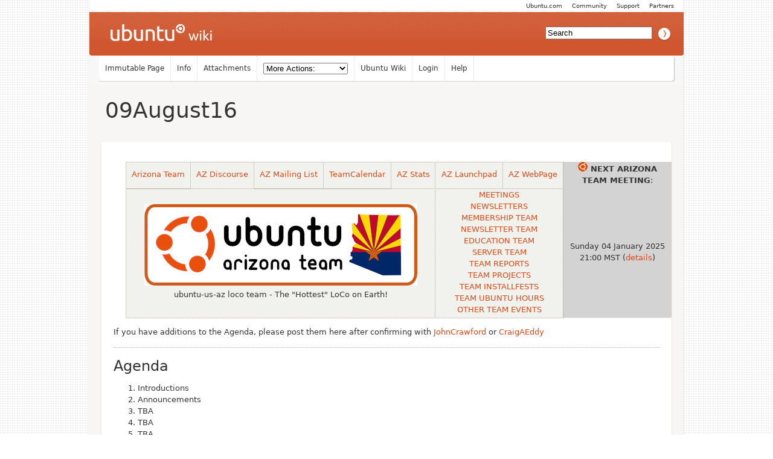

--- FILE ---
content_type: text/html; charset=utf-8
request_url: https://wiki.ubuntu.com/ArizonaTeam/Meetings/09August16
body_size: 15993
content:
<!DOCTYPE HTML PUBLIC "-//W3C//DTD HTML 4.01//EN" "http://www.w3.org/TR/html4/strict.dtd">
<html>
<head>
<meta http-equiv="Content-Type" content="text/html;charset=utf-8">
<meta name="robots" content="index,nofollow">

<title>ArizonaTeam/Meetings/09August16 - Ubuntu Wiki</title>
<script type="text/javascript" src="/moin_static198/common/js/common.js"></script>

<script type="text/javascript">
<!--
var search_hint = "Search";
//-->
</script>


<link rel="stylesheet" type="text/css" charset="utf-8" media="all" href="/moin_static198/light/css/common.css">
<link rel="stylesheet" type="text/css" charset="utf-8" media="screen" href="/moin_static198/light/css/screen.css">
<link rel="stylesheet" type="text/css" charset="utf-8" media="print" href="/moin_static198/light/css/print.css">
<link rel="stylesheet" type="text/css" charset="utf-8" media="projection" href="/moin_static198/light/css/projection.css">

<!-- css only for MS IE6/IE7 browsers -->
<!--[if lt IE 8]>
   <link rel="stylesheet" type="text/css" charset="utf-8" media="all" href="/moin_static198/light/css/msie.css">
<![endif]-->


<link rel="alternate" title="Ubuntu Wiki: ArizonaTeam/Meetings/09August16" href="/ArizonaTeam/Meetings/09August16?diffs=1&amp;show_att=1&amp;action=rss_rc&amp;unique=0&amp;page=ArizonaTeam%2FMeetings%2F09August16&amp;ddiffs=1" type="application/rss+xml">


<link rel="Start" href="/Home">
<link rel="Alternate" title="Wiki Markup" href="/ArizonaTeam/Meetings/09August16?action=raw">
<link rel="Alternate" media="print" title="Print View" href="/ArizonaTeam/Meetings/09August16?action=print">
<link rel="Up" href="/ArizonaTeam/Meetings">
<link rel="Search" href="/FindPage">
<link rel="Index" href="/TitleIndex">
<link rel="Glossary" href="/WordIndex">
<link rel="Help" href="/HelpOnFormatting">
</head>

<body  lang="en" dir="ltr">

<!-- BEGIN HEADER -->
<div id="wrapper" class="hfeed">
<div id="header">
    <ul id="mothership">
        <li> <a href="http://www.ubuntu.com/partners">Partners</a> </li>
        <li> <a href="http://www.ubuntu.com/support">Support</a> </li>
        <li> <a href="http://www.ubuntu.com/community">Community</a> </li>
        <li> <a href="http://www.ubuntu.com">Ubuntu.com</a> </li>
    </ul>

    <div id="orangeHeader">
        <h1> <a href="/" title="Ubuntu Wiki"><span>Ubuntu Wiki</span></a> </h1>
            <div id="search-box">

<form id="searchform" method="get" action="/ArizonaTeam/Meetings/09August16">
<div>
<input type="hidden" name="action" value="fullsearch">
<input type="hidden" name="context" value="180">
<label for="searchinput">Search:</label>
<input id="searchinput" type="text" name="value" value="" size="20"
    onfocus="searchFocus(this)" onblur="searchBlur(this)"
    onkeyup="searchChange(this)" onchange="searchChange(this)" alt="Search">
<input id="titlesearch" name="titlesearch" type="submit"
    value="Titles" alt="Search Titles">
<input id="fullsearch" name="fullsearch" type="submit"
    value="Text" alt="Search Full Text">
</div>
</form>
<script type="text/javascript">
<!--// Initialize search form
var f = document.getElementById('searchform');
f.getElementsByTagName('label')[0].style.display = 'none';
var e = document.getElementById('searchinput');
searchChange(e);
searchBlur(e);
//-->
</script>


            </div>
    </div>

</div>
    <div id="wikinav"> 
<ul class="editbar"><li><span class="disabled">Immutable Page</span></li><li><a class="nbinfo" href="/ArizonaTeam/Meetings/09August16?action=info" rel="nofollow">Info</a></li><li><a class="nbattachments" href="/ArizonaTeam/Meetings/09August16?action=AttachFile" rel="nofollow">Attachments</a></li><li>
<form class="actionsmenu" method="GET" action="/ArizonaTeam/Meetings/09August16">
<div>
    <label>More Actions:</label>
    <select name="action"
        onchange="if ((this.selectedIndex != 0) &&
                      (this.options[this.selectedIndex].disabled == false)) {
                this.form.submit();
            }
            this.selectedIndex = 0;">
        <option value="raw">Raw Text</option>
<option value="print">Print View</option>
<option value="RenderAsDocbook">Render as Docbook</option>
<option value="refresh">Delete Cache</option>
<option value="show" disabled class="disabled">------------------------</option>
<option value="SpellCheck">Check Spelling</option>
<option value="LikePages">Like Pages</option>
<option value="LocalSiteMap">Local Site Map</option>
<option value="show" disabled class="disabled">------------------------</option>
<option value="RenamePage" disabled class="disabled">Rename Page</option>
<option value="CopyPage">Copy Page</option>
<option value="DeletePage" disabled class="disabled">Delete Page</option>
<option value="show" disabled class="disabled">------------------------</option>
<option value="show" disabled class="disabled">Subscribe User</option>
<option value="show" disabled class="disabled">------------------------</option>
<option value="show" disabled class="disabled">Remove Spam</option>
<option value="show" disabled class="disabled">Revert to this revision</option>
<option value="PackagePages">Package Pages</option>
<option value="SyncPages">Sync Pages</option>
<option value="show" disabled class="disabled">------------------------</option>
<option value="Load">Load</option>
<option value="Save">Save</option>
<option value="SlideShow">SlideShow</option>
    </select>
    <input type="submit" value="Do">
    
</div>
<script type="text/javascript">
<!--// Init menu
actionsMenuInit('More Actions:');
//-->
</script>
</form>
</li></ul>

<ul id="username">
<li><a href="/Home">Ubuntu Wiki</a></li>
<li><a href="?action=login">Login</a></li>
<li><a href="/HelpContents">Help</a></li>
</ul>

        <hr class="clearBoth" />
    </div>
    
	<div id="main"> 
		<div id="container">
			<div id="content">
		<h2 class="entry-title"> 
<span><a href="/ArizonaTeam/Meetings/09August16">09August16</a></span>
</h2>
	<div class="hentry post">
               

<div id="page" lang="en" dir="ltr">

<!-- END HEADER --><div dir="ltr" id="content" lang="en"><span class="anchor" id="top"></span>
<span class="anchor" id="line-1"></span><span class="anchor" id="line-2"></span><p class="line867"><div dir="ltr" id="ArizonaTeam.2FSubPageHeader.content" lang="en"><span class="anchor" id="ArizonaTeam.2FSubPageHeader.top"></span>
<span class="anchor" id="ArizonaTeam.2FSubPageHeader.line-1"></span><div><table style="&amp;quot; text-align:center;  font-size: 0.80em;  border: none;  width: 100%;  background-color: #f1f1ed;  &amp;quot;"><tbody><tr>  <td><p class="line891"><a href="/ArizonaTeam">Arizona Team</a><br>
 </td>
  <td><p class="line862"> <a class="https" href="https://discourse.ubuntu.com/c/locos/ubuntu-arizona/131">AZ Discourse</a> </td>
  <td><p class="line862"> <a class="https" href="https://lists.ubuntu.com/mailman/listinfo/ubuntu-us-az">AZ Mailing List</a> </td>
  <td><p class="line862"> <a class="https" href="https://www.azloco.org/az-team-calendar">TeamCalendar</a> </td>
  <td><p class="line862"> <a class="http" href="http://phx.from-az.net:8084/">AZ Stats</a> </td>
  <td><p class="line862"> <a class="https" href="https://launchpad.net/~ubuntu-arizona/">AZ Launchpad</a> </td>
  <td><p class="line862"> <a class="https" href="https://www.azloco.org/">AZ WebPage</a> </td>
  <td style="&amp;quot; font-size: 0.85em;  border: 2px;  background-color: #D3D3D3; &amp;quot;"><p class="line862"> <strong> <img alt="Ubuntu" height="16" src="/moin_static198/light/img/icon_cof.png" title="Ubuntu" width="16" /> NEXT ARIZONA <br>
 TEAM MEETING</strong>:</td>
</tr>
<tr>  <td colspan="5" style="text-align: center"><span class="anchor" id="ArizonaTeam.2FSubPageHeader.line-2"></span><p class="line891"><img alt="AZLOCO_banner.jpg" class="attachment" src="/ArizonaTeam/SubPageHeader?action=AttachFile&amp;do=get&amp;target=AZLOCO_banner.jpg" title="AZLOCO_banner.jpg" /> <br>
 ubuntu-us-az loco team - The &quot;Hottest&quot; Lo<tt class="backtick"></tt>Co on Earth!</td>
  <td colspan="2" style="text-align: center"><p class="line891"><a href="/ArizonaTeam/Meetings">MEETINGS</a><br>
<a href="/ArizonaTeam/Newsletters">NEWSLETTERS</a> <br>
<a href="/ArizonaTeam/Teams/Membership">MEMBERSHIP TEAM</a><br>
<a href="/ArizonaTeam/Teams/Newsletter">NEWSLETTER TEAM</a><br>
<a href="/ArizonaTeam/Teams/Education">EDUCATION TEAM</a><br>
<a href="/ArizonaTeam/Teams/Server">SERVER TEAM</a><br>
<a href="/ArizonaTeam/TeamReports">TEAM REPORTS</a><br>
<a href="/ArizonaTeam/TeamProjects">TEAM PROJECTS</a><br>
<a href="/ArizonaTeam/TeamInstallfests">TEAM INSTALLFESTS</a><br>
<a href="/ArizonaTeam/TeamUbuntuHours">TEAM UBUNTU HOURS</a><br>
<a href="/ArizonaTeam/OtherTeamEvents">OTHER TEAM EVENTS</a></td>
  <td style="&amp;quot; font-size: 0.85em;  border: 2px;  background-color: #D3D3D3; &amp;quot;"><p class="line862"> Sunday 04 January 2025<br>
 21:00 MST (<a class="nonexistent" href="/ArizonaTeam/Meetings/Sunday%2004%20January%202025%20Meeting">details</a>)</td>
</tr>
</tbody></table></div><span class="anchor" id="ArizonaTeam.2FSubPageHeader.line-3"></span><span class="anchor" id="ArizonaTeam.2FSubPageHeader.line-4"></span><p class="line867"><span class="anchor" id="ArizonaTeam.2FSubPageHeader.line-5"></span><span class="anchor" id="ArizonaTeam.2FSubPageHeader.bottom"></span></div> <span class="anchor" id="line-3"></span><span class="anchor" id="line-4"></span><span class="anchor" id="line-5"></span><p class="line862">If you have additions to the Agenda, please post them here after confirming with <a href="/JohnCrawford">JohnCrawford</a> or <a class="nonexistent" href="/CraigAEddy">CraigAEddy</a> <span class="anchor" id="line-6"></span>
<h2 id="Agenda">Agenda</h2>
<span class="anchor" id="line-7"></span><ol type="1"><li>Introductions <span class="anchor" id="line-8"></span></li><li>Announcements <span class="anchor" id="line-9"></span></li><li>TBA <span class="anchor" id="line-10"></span></li><li>TBA <span class="anchor" id="line-11"></span></li><li>TBA <span class="anchor" id="line-12"></span></li><li>Agenda for next week <span class="anchor" id="line-13"></span><span class="anchor" id="line-14"></span></li></ol><p class="line867">
<h2 id="Log">Log</h2>
<span class="anchor" id="line-15"></span><ul><li style="list-style-type:none"><span class="anchor" id="line-16"></span><span class="anchor" id="line-17"></span><span class="anchor" id="line-18"></span><span class="anchor" id="line-19"></span><span class="anchor" id="line-20"></span><span class="anchor" id="line-21"></span><span class="anchor" id="line-22"></span><span class="anchor" id="line-23"></span><span class="anchor" id="line-24"></span><span class="anchor" id="line-25"></span><span class="anchor" id="line-26"></span><span class="anchor" id="line-27"></span><span class="anchor" id="line-28"></span><span class="anchor" id="line-29"></span><span class="anchor" id="line-30"></span><span class="anchor" id="line-31"></span><span class="anchor" id="line-32"></span><span class="anchor" id="line-33"></span><span class="anchor" id="line-34"></span><span class="anchor" id="line-35"></span><span class="anchor" id="line-36"></span><span class="anchor" id="line-37"></span><span class="anchor" id="line-38"></span><span class="anchor" id="line-39"></span><span class="anchor" id="line-40"></span><span class="anchor" id="line-41"></span><span class="anchor" id="line-42"></span><span class="anchor" id="line-43"></span><span class="anchor" id="line-44"></span><span class="anchor" id="line-45"></span><span class="anchor" id="line-46"></span><span class="anchor" id="line-47"></span><span class="anchor" id="line-48"></span><span class="anchor" id="line-49"></span><span class="anchor" id="line-50"></span><span class="anchor" id="line-51"></span><span class="anchor" id="line-52"></span><span class="anchor" id="line-53"></span><span class="anchor" id="line-54"></span><span class="anchor" id="line-55"></span><span class="anchor" id="line-56"></span><span class="anchor" id="line-57"></span><span class="anchor" id="line-58"></span><span class="anchor" id="line-59"></span><span class="anchor" id="line-60"></span><span class="anchor" id="line-61"></span><span class="anchor" id="line-62"></span><span class="anchor" id="line-63"></span><span class="anchor" id="line-64"></span><span class="anchor" id="line-65"></span><span class="anchor" id="line-66"></span><span class="anchor" id="line-67"></span><span class="anchor" id="line-68"></span><span class="anchor" id="line-69"></span><span class="anchor" id="line-70"></span><span class="anchor" id="line-71"></span><span class="anchor" id="line-72"></span><span class="anchor" id="line-73"></span><span class="anchor" id="line-74"></span><span class="anchor" id="line-75"></span><span class="anchor" id="line-76"></span><span class="anchor" id="line-77"></span><span class="anchor" id="line-78"></span><span class="anchor" id="line-79"></span><span class="anchor" id="line-80"></span><span class="anchor" id="line-81"></span><span class="anchor" id="line-82"></span><span class="anchor" id="line-83"></span><span class="anchor" id="line-84"></span><span class="anchor" id="line-85"></span><span class="anchor" id="line-86"></span><span class="anchor" id="line-87"></span><span class="anchor" id="line-88"></span><span class="anchor" id="line-89"></span><span class="anchor" id="line-90"></span><span class="anchor" id="line-91"></span><span class="anchor" id="line-92"></span><span class="anchor" id="line-93"></span><span class="anchor" id="line-94"></span><span class="anchor" id="line-95"></span><span class="anchor" id="line-96"></span><span class="anchor" id="line-97"></span><span class="anchor" id="line-98"></span><span class="anchor" id="line-99"></span><span class="anchor" id="line-100"></span><span class="anchor" id="line-101"></span><span class="anchor" id="line-102"></span><span class="anchor" id="line-103"></span><span class="anchor" id="line-104"></span><span class="anchor" id="line-105"></span><span class="anchor" id="line-106"></span><span class="anchor" id="line-107"></span><span class="anchor" id="line-108"></span><span class="anchor" id="line-109"></span><span class="anchor" id="line-110"></span><span class="anchor" id="line-111"></span><span class="anchor" id="line-112"></span><span class="anchor" id="line-113"></span><span class="anchor" id="line-114"></span><span class="anchor" id="line-115"></span><span class="anchor" id="line-116"></span><span class="anchor" id="line-117"></span><span class="anchor" id="line-118"></span><span class="anchor" id="line-119"></span><span class="anchor" id="line-120"></span><span class="anchor" id="line-121"></span><span class="anchor" id="line-122"></span><span class="anchor" id="line-123"></span><span class="anchor" id="line-124"></span><span class="anchor" id="line-125"></span><span class="anchor" id="line-126"></span><span class="anchor" id="line-127"></span><span class="anchor" id="line-128"></span><span class="anchor" id="line-129"></span><span class="anchor" id="line-130"></span><span class="anchor" id="line-131"></span><span class="anchor" id="line-132"></span><span class="anchor" id="line-133"></span><span class="anchor" id="line-134"></span><span class="anchor" id="line-135"></span><span class="anchor" id="line-136"></span><span class="anchor" id="line-137"></span><span class="anchor" id="line-138"></span><span class="anchor" id="line-139"></span><span class="anchor" id="line-140"></span><span class="anchor" id="line-141"></span><span class="anchor" id="line-142"></span><span class="anchor" id="line-143"></span><span class="anchor" id="line-144"></span><span class="anchor" id="line-145"></span><span class="anchor" id="line-146"></span><span class="anchor" id="line-147"></span><span class="anchor" id="line-148"></span><span class="anchor" id="line-149"></span><span class="anchor" id="line-150"></span><span class="anchor" id="line-151"></span><span class="anchor" id="line-152"></span><span class="anchor" id="line-153"></span><span class="anchor" id="line-154"></span><span class="anchor" id="line-155"></span><span class="anchor" id="line-156"></span><span class="anchor" id="line-157"></span><span class="anchor" id="line-158"></span><span class="anchor" id="line-159"></span><span class="anchor" id="line-160"></span><span class="anchor" id="line-161"></span><span class="anchor" id="line-162"></span><span class="anchor" id="line-163"></span><span class="anchor" id="line-164"></span><span class="anchor" id="line-165"></span><span class="anchor" id="line-166"></span><span class="anchor" id="line-167"></span><span class="anchor" id="line-168"></span><span class="anchor" id="line-169"></span><span class="anchor" id="line-170"></span><span class="anchor" id="line-171"></span><span class="anchor" id="line-172"></span><span class="anchor" id="line-173"></span><span class="anchor" id="line-174"></span><span class="anchor" id="line-175"></span><span class="anchor" id="line-176"></span><span class="anchor" id="line-177"></span><span class="anchor" id="line-178"></span><span class="anchor" id="line-179"></span><span class="anchor" id="line-180"></span><span class="anchor" id="line-181"></span><span class="anchor" id="line-182"></span><span class="anchor" id="line-183"></span><span class="anchor" id="line-184"></span><span class="anchor" id="line-185"></span><span class="anchor" id="line-186"></span><span class="anchor" id="line-187"></span><span class="anchor" id="line-188"></span><span class="anchor" id="line-189"></span><span class="anchor" id="line-190"></span><span class="anchor" id="line-191"></span><span class="anchor" id="line-192"></span><span class="anchor" id="line-193"></span><span class="anchor" id="line-194"></span><span class="anchor" id="line-195"></span><span class="anchor" id="line-196"></span><span class="anchor" id="line-197"></span><span class="anchor" id="line-198"></span><span class="anchor" id="line-199"></span><span class="anchor" id="line-200"></span><span class="anchor" id="line-201"></span><span class="anchor" id="line-202"></span><span class="anchor" id="line-203"></span><span class="anchor" id="line-204"></span><span class="anchor" id="line-205"></span><span class="anchor" id="line-206"></span><span class="anchor" id="line-207"></span><span class="anchor" id="line-208"></span><span class="anchor" id="line-209"></span><span class="anchor" id="line-210"></span><span class="anchor" id="line-211"></span><span class="anchor" id="line-212"></span><span class="anchor" id="line-213"></span><span class="anchor" id="line-214"></span><span class="anchor" id="line-215"></span><span class="anchor" id="line-216"></span><span class="anchor" id="line-217"></span><span class="anchor" id="line-218"></span><span class="anchor" id="line-219"></span><span class="anchor" id="line-220"></span><span class="anchor" id="line-221"></span><span class="anchor" id="line-222"></span><span class="anchor" id="line-223"></span><span class="anchor" id="line-224"></span><span class="anchor" id="line-225"></span><span class="anchor" id="line-226"></span><span class="anchor" id="line-227"></span><span class="anchor" id="line-228"></span><span class="anchor" id="line-229"></span><span class="anchor" id="line-230"></span><span class="anchor" id="line-231"></span><span class="anchor" id="line-232"></span><span class="anchor" id="line-233"></span><span class="anchor" id="line-234"></span><span class="anchor" id="line-235"></span><span class="anchor" id="line-236"></span><span class="anchor" id="line-237"></span><span class="anchor" id="line-238"></span><span class="anchor" id="line-239"></span><span class="anchor" id="line-240"></span><span class="anchor" id="line-241"></span><span class="anchor" id="line-242"></span><span class="anchor" id="line-243"></span><span class="anchor" id="line-244"></span><span class="anchor" id="line-245"></span><span class="anchor" id="line-246"></span><span class="anchor" id="line-247"></span><span class="anchor" id="line-248"></span><span class="anchor" id="line-249"></span><span class="anchor" id="line-250"></span><span class="anchor" id="line-251"></span><span class="anchor" id="line-252"></span><span class="anchor" id="line-253"></span><span class="anchor" id="line-254"></span><span class="anchor" id="line-255"></span><span class="anchor" id="line-256"></span><span class="anchor" id="line-257"></span><span class="anchor" id="line-258"></span><span class="anchor" id="line-259"></span><span class="anchor" id="line-260"></span><span class="anchor" id="line-261"></span><span class="anchor" id="line-262"></span><span class="anchor" id="line-263"></span><span class="anchor" id="line-264"></span><span class="anchor" id="line-265"></span><span class="anchor" id="line-266"></span><span class="anchor" id="line-267"></span><span class="anchor" id="line-268"></span><span class="anchor" id="line-269"></span><span class="anchor" id="line-270"></span><span class="anchor" id="line-271"></span><span class="anchor" id="line-272"></span><span class="anchor" id="line-273"></span><span class="anchor" id="line-274"></span><span class="anchor" id="line-275"></span><span class="anchor" id="line-276"></span><span class="anchor" id="line-277"></span><span class="anchor" id="line-278"></span><span class="anchor" id="line-279"></span><span class="anchor" id="line-280"></span><span class="anchor" id="line-281"></span><span class="anchor" id="line-282"></span><span class="anchor" id="line-283"></span><span class="anchor" id="line-284"></span><span class="anchor" id="line-285"></span><span class="anchor" id="line-286"></span><span class="anchor" id="line-287"></span><span class="anchor" id="line-288"></span><span class="anchor" id="line-289"></span><span class="anchor" id="line-290"></span><span class="anchor" id="line-291"></span><span class="anchor" id="line-292"></span><span class="anchor" id="line-293"></span><span class="anchor" id="line-294"></span><span class="anchor" id="line-295"></span><span class="anchor" id="line-296"></span><span class="anchor" id="line-297"></span><span class="anchor" id="line-298"></span><span class="anchor" id="line-299"></span><span class="anchor" id="line-300"></span><span class="anchor" id="line-301"></span><span class="anchor" id="line-302"></span><span class="anchor" id="line-303"></span><span class="anchor" id="line-304"></span><span class="anchor" id="line-305"></span><span class="anchor" id="line-306"></span><span class="anchor" id="line-307"></span><span class="anchor" id="line-308"></span><span class="anchor" id="line-309"></span><span class="anchor" id="line-310"></span><span class="anchor" id="line-311"></span><span class="anchor" id="line-312"></span><span class="anchor" id="line-313"></span><span class="anchor" id="line-314"></span><span class="anchor" id="line-315"></span><span class="anchor" id="line-316"></span><span class="anchor" id="line-317"></span><span class="anchor" id="line-318"></span><span class="anchor" id="line-319"></span><span class="anchor" id="line-320"></span><span class="anchor" id="line-321"></span><span class="anchor" id="line-322"></span><span class="anchor" id="line-323"></span><span class="anchor" id="line-324"></span><span class="anchor" id="line-325"></span><span class="anchor" id="line-326"></span><span class="anchor" id="line-327"></span><span class="anchor" id="line-328"></span><span class="anchor" id="line-329"></span><span class="anchor" id="line-330"></span><span class="anchor" id="line-331"></span><span class="anchor" id="line-332"></span><span class="anchor" id="line-333"></span><span class="anchor" id="line-334"></span><span class="anchor" id="line-335"></span><span class="anchor" id="line-336"></span><span class="anchor" id="line-337"></span><span class="anchor" id="line-338"></span><span class="anchor" id="line-339"></span><span class="anchor" id="line-340"></span><span class="anchor" id="line-341"></span><span class="anchor" id="line-342"></span><span class="anchor" id="line-343"></span><span class="anchor" id="line-344"></span><span class="anchor" id="line-345"></span><span class="anchor" id="line-346"></span><span class="anchor" id="line-347"></span><span class="anchor" id="line-348"></span><span class="anchor" id="line-349"></span><span class="anchor" id="line-350"></span><span class="anchor" id="line-351"></span><span class="anchor" id="line-352"></span><span class="anchor" id="line-353"></span><span class="anchor" id="line-354"></span><span class="anchor" id="line-355"></span><span class="anchor" id="line-356"></span><span class="anchor" id="line-357"></span><span class="anchor" id="line-358"></span><span class="anchor" id="line-359"></span><span class="anchor" id="line-360"></span><span class="anchor" id="line-361"></span><span class="anchor" id="line-362"></span><span class="anchor" id="line-363"></span><span class="anchor" id="line-364"></span><span class="anchor" id="line-365"></span><span class="anchor" id="line-366"></span><span class="anchor" id="line-367"></span><span class="anchor" id="line-368"></span><span class="anchor" id="line-369"></span><span class="anchor" id="line-370"></span><span class="anchor" id="line-371"></span><span class="anchor" id="line-372"></span><span class="anchor" id="line-373"></span><span class="anchor" id="line-374"></span><span class="anchor" id="line-375"></span><pre><span class="anchor" id="line-1"></span>21:01  * johnc4510 who's here for the meeting please
<span class="anchor" id="line-2"></span>21:01 &lt; johnc4510&gt; ha
<span class="anchor" id="line-3"></span>21:01 &lt; johnc4510&gt; thx matthewmpp
<span class="anchor" id="line-4"></span>21:01 &lt; johnc4510&gt; +1
<span class="anchor" id="line-5"></span>21:01 &lt; johnc4510&gt; tyche: ping
<span class="anchor" id="line-6"></span>21:02 &lt; todd&gt; +1
<span class="anchor" id="line-7"></span>21:02 &lt; johnc4510&gt; azteech: ping
<span class="anchor" id="line-8"></span>21:02 &lt; johnc4510&gt; Jeff_Martin: ping
<span class="anchor" id="line-9"></span>21:02 &lt; johnc4510&gt; slofgren: ping
<span class="anchor" id="line-10"></span>21:02 &lt; johnc4510&gt; todd: ping
<span class="anchor" id="line-11"></span>21:02 &lt; johnc4510&gt; lol hey todd
<span class="anchor" id="line-12"></span>21:02 &lt; johnc4510&gt; :)
<span class="anchor" id="line-13"></span>21:02 &lt; todd&gt; here
<span class="anchor" id="line-14"></span>21:02 &lt; johnc4510&gt; cool
<span class="anchor" id="line-15"></span>21:02 &lt; johnc4510&gt; i wonder where tyche is
<span class="anchor" id="line-16"></span>21:03 &lt; johnc4510&gt; i hope paula's ok
<span class="anchor" id="line-17"></span>21:03 &lt; tyche&gt; +1
<span class="anchor" id="line-18"></span>21:03 &lt; johnc4510&gt; hey bud
<span class="anchor" id="line-19"></span>21:03 &lt; johnc4510&gt; just talking about you
<span class="anchor" id="line-20"></span>21:03 &lt; johnc4510&gt; :)
<span class="anchor" id="line-21"></span>21:03 &lt; tyche&gt; You mean you finally decided to come out of hibernation and start the meeting?
<span class="anchor" id="line-22"></span>21:03 &lt; johnc4510&gt; only _good_ things
<span class="anchor" id="line-23"></span>21:03 &lt; johnc4510&gt; what
<span class="anchor" id="line-24"></span>21:03 &lt; tyche&gt; I can read back through the logs, to, you know.  Hee hee
<span class="anchor" id="line-25"></span>21:04 &lt; johnc4510&gt; :)
<span class="anchor" id="line-26"></span>21:04 &lt; johnc4510&gt; ok, announcements then
<span class="anchor" id="line-27"></span>21:04 &lt; johnc4510&gt; .
<span class="anchor" id="line-28"></span>21:04 &lt; johnc4510&gt; Karmic Alpha 4 has been released: Pre-releases of Karmic are *not* encouraged for anyone needing a stable system or anyone who is not comfortable running into occasional, even frequent breakage. Alpha 4 is the fourth in a series of milestone CD images that will be released throughout the Karmic development cycle. You can get the links to the downloads here: http://www.ubuntu.com/testing/karmic/alpha4
<span class="anchor" id="line-29"></span>21:04 &lt; johnc4510&gt; .
<span class="anchor" id="line-30"></span>21:05 &lt; johnc4510&gt; it should be getting fairly stable by now but use at your own risl
<span class="anchor" id="line-31"></span>21:05 &lt; johnc4510&gt; risk
<span class="anchor" id="line-32"></span>21:05 &lt; johnc4510&gt; .
<span class="anchor" id="line-33"></span>21:05 -!- paul928 [n=paul@unaffiliated/paul928] has joined #ubuntu-us-az
<span class="anchor" id="line-34"></span>21:05 &lt; johnc4510&gt; evening paul928
<span class="anchor" id="line-35"></span>21:05 &lt; johnc4510&gt; welcome
<span class="anchor" id="line-36"></span>21:05 &lt; matthewmpp&gt; hi paul928
<span class="anchor" id="line-37"></span>21:05 &lt; johnc4510&gt; hope you're feeling ok
<span class="anchor" id="line-38"></span>21:05 &lt; paul928&gt; hello
<span class="anchor" id="line-39"></span>21:05 &lt; johnc4510&gt; :)
<span class="anchor" id="line-40"></span>21:06 &lt; tyche&gt; Oh, good.  Yuma's arrived.  Now we can start.
<span class="anchor" id="line-41"></span>21:06 &lt; tyche&gt; Hee hee
<span class="anchor" id="line-42"></span>21:06 &lt; johnc4510&gt; paul928: we've been thinking about you a lot lately
<span class="anchor" id="line-43"></span>21:06 &lt; johnc4510&gt; .
<span class="anchor" id="line-44"></span>21:06 &lt; johnc4510&gt; Another manufacturer is adding Ubuntu to it's netbook lineup. ZaReason is now offering it's Terra A20 Netbook for $349. http://www.zareason.com/shop/product.php?productid=16216
<span class="anchor" id="line-45"></span>21:06 &lt; johnc4510&gt; with ubuntu 9.04 pre-installed
<span class="anchor" id="line-46"></span>21:06 &lt; johnc4510&gt; .
<span class="anchor" id="line-47"></span>21:07 &lt; paul928&gt; :)thinking about me?
<span class="anchor" id="line-48"></span>21:07 &lt; johnc4510&gt; paul928: ah, sorry i was thinking paula
<span class="anchor" id="line-49"></span>21:07 &lt; johnc4510&gt; oops
<span class="anchor" id="line-50"></span>21:07 &lt; johnc4510&gt; but welcome
<span class="anchor" id="line-51"></span>21:07 &lt; tyche&gt; johnc4510: I'm going to tell Paula that you thought she was a guy
<span class="anchor" id="line-52"></span>21:07 &lt; johnc4510&gt; how's the western edge of AZ
<span class="anchor" id="line-53"></span>21:07 &lt; johnc4510&gt; tyche: oh thx
<span class="anchor" id="line-54"></span>21:08 &lt; tyche&gt; Nothing more than you deserve.
<span class="anchor" id="line-55"></span>21:08 &lt; johnc4510&gt; .
<span class="anchor" id="line-56"></span>21:08 &lt; johnc4510&gt; I received the two free books that our loco was entitled too. One is on Ubuntu Desktop and the other is on Ubuntu Server. I'm planning on using these as give aways at the ABLEcon in Phoenix. I've also sent for our conference pack from Ubuntu. This usually has some good give aways. pens, stickers.
<span class="anchor" id="line-57"></span>21:08 &lt; paul928&gt; a bit cooler today, only 103!
<span class="anchor" id="line-58"></span>21:08 &lt; johnc4510&gt; yeah
<span class="anchor" id="line-59"></span>21:08 &lt; johnc4510&gt; they keep saying it's _cooler_!!!
<span class="anchor" id="line-60"></span>21:08 &lt; johnc4510&gt; lol
<span class="anchor" id="line-61"></span>21:08 &lt; johnc4510&gt; .
<span class="anchor" id="line-62"></span>21:09 &lt; johnc4510&gt; ok, on to tucson installfest
<span class="anchor" id="line-63"></span>21:09 &lt; johnc4510&gt; .
<span class="anchor" id="line-64"></span>21:09 &lt; tyche&gt; It is cooler.  It's only 96 in fountain hills
<span class="anchor" id="line-65"></span>21:09 &lt; johnc4510&gt; We're be in Gould-Simpson, 9th floor atrium (                                                              http://iiewww.ccit.arizona.edu/uamap/staticLarge/77.html ).  We'll have access to the                      building from 11am to 5pm.  We'll potentially have a room to do projected presentations (just
<span class="anchor" id="line-66"></span>21:09 &lt; johnc4510&gt;  a few short steps frm the atrium).  Jan (pronounced John) is a student w/ the CSs dept, and                will let us into Gould-Simpson at 10 am to setup. The CS Dept wants to do more InstallFests,               so I conceded on the ILC rooms w/ the thought
<span class="anchor" id="line-67"></span>21:09 &lt; johnc4510&gt; can everyone read that?
<span class="anchor" id="line-68"></span>21:10 &lt; tyche&gt; Well, it's a bit disjointed, but it'll pass.  I'll clean it up for the newsletter
<span class="anchor" id="line-69"></span>21:10 &lt; johnc4510&gt; let me take a sec and clean it up
<span class="anchor" id="line-70"></span>21:11 &lt; [R]&gt; GS is pretty scary though
<span class="anchor" id="line-71"></span>21:11 &lt; [R]&gt; with all the windows and such
<span class="anchor" id="line-72"></span>21:11 &lt; johnc4510&gt; We're be in Gould-Simpson, 9th floor atrium (http://iiewww.ccit.arizona.edu/uamap/staticLarge/77.html ).  We'll have access to the building from 11am to 5pm.  We'll potentially have a room to do projected presentations (just a few short steps from the atrium).  Jan (pronounced John) is a student w/ the CS dept, and will let us into Gould-Simpson at 10 am to setup. The CS Dept wants to do more InstallFests,    so I conceded on the ILC roo
<span class="anchor" id="line-73"></span>21:11 &lt; johnc4510&gt; .
<span class="anchor" id="line-74"></span>21:11 &lt; tyche&gt; While you're doing that, I should mention that I've been looking over the U of A requirements for using their logo.  We're going to have to get permission to use it on the flier.
<span class="anchor" id="line-75"></span>21:12 &lt; johnc4510&gt; great...that could take a while
<span class="anchor" id="line-76"></span>21:12 &lt; tyche&gt; I hope not.  If all else fails, I'll just use text.
<span class="anchor" id="line-77"></span>21:12 &lt; johnc4510&gt; does this CS Dept have their own logo
<span class="anchor" id="line-78"></span>21:12 &lt; johnc4510&gt; tyche: yeah, good idea
<span class="anchor" id="line-79"></span>21:12 &lt; tyche&gt; Not that I've seen
<span class="anchor" id="line-80"></span>21:12 &lt; johnc4510&gt; k
<span class="anchor" id="line-81"></span>21:13 &lt; johnc4510&gt; well, it's suppose to be an open space on the floor, not a room
<span class="anchor" id="line-82"></span>21:13 &lt; johnc4510&gt; with a good view
<span class="anchor" id="line-83"></span>21:13 &lt; tyche&gt; At the present time, I'll figure on text.  Then if we can get the permission I can add the big red, white and blue &quot;A&quot;
<span class="anchor" id="line-84"></span>21:13 &lt; johnc4510&gt; it's on 4th ave which is a main street along the campus
<span class="anchor" id="line-85"></span>21:13 &lt; johnc4510&gt; k
<span class="anchor" id="line-86"></span>21:13 &lt; xHans&gt; if the cs dept doesn't have a logo, just use a lolcat picture involving a computer
<span class="anchor" id="line-87"></span>21:13 -!- fuzzyvader [n=fuzzyvad@cm-24-121-5-191.lakehavasu.az.npgco.com] has left #Ubuntu-US-AZ []
<span class="anchor" id="line-88"></span>21:14 &lt; todd&gt; will parking be a issue?
<span class="anchor" id="line-89"></span>21:14 &lt; tyche&gt; I was thinking more of the &quot;Hit any key&quot; graphic.
<span class="anchor" id="line-90"></span>21:14 &lt; johnc4510&gt; we will have access to a room with a projector if i understood right, that's just off the open space the event will be in
<span class="anchor" id="line-91"></span>21:14 &lt; johnc4510&gt; i need to find out about parking
<span class="anchor" id="line-92"></span>21:15 &lt; [R]&gt; there isn't really much good parking by GS, but if it's the weekend all the zone 1 lots are open
<span class="anchor" id="line-93"></span>21:15 &lt; [R]&gt; so you can park anywhere you want basically... there are metered parking on the street GS is on
<span class="anchor" id="line-94"></span>21:15 &lt; [R]&gt; i dont know if those are open on the weekends
<span class="anchor" id="line-95"></span>21:15 &lt; johnc4510&gt; [R]: does that include that new covered lot right by the cross walk on 4th?
<span class="anchor" id="line-96"></span>21:15 &lt; xHans&gt; how far is GS from the penguin ice cream place across the street from the frog?
<span class="anchor" id="line-97"></span>21:15 &lt; [R]&gt; i dont know anything thats less than 2 years old
<span class="anchor" id="line-98"></span>21:16 &lt; [R]&gt; xHans: not very far
<span class="anchor" id="line-99"></span>21:16 &lt; [R]&gt; but its kinda far
<span class="anchor" id="line-100"></span>21:16 &lt; [R]&gt; its like halfaway across campus
<span class="anchor" id="line-101"></span>21:16 &lt; xHans&gt; [R]: too far for a post-event snack?
<span class="anchor" id="line-102"></span>21:16 &lt; johnc4510&gt; [R]: the crosswalk is right by the laundry and also the bike shop
<span class="anchor" id="line-103"></span>21:16 &lt; johnc4510&gt; on 4th
<span class="anchor" id="line-104"></span>21:16 &lt; [R]&gt; xHans: dpeends on how hot it is i guess
<span class="anchor" id="line-105"></span>21:16  * xHans imagines 50 geeks showing up to a small ice cream shop :)
<span class="anchor" id="line-106"></span>21:16 &lt; johnc4510&gt; lol
<span class="anchor" id="line-107"></span>21:17 &lt; tyche&gt; In kilts
<span class="anchor" id="line-108"></span>21:17 &lt; [R]&gt; lol
<span class="anchor" id="line-109"></span>21:17 &lt; todd&gt; our out of towners will need to know where to park!----meee
<span class="anchor" id="line-110"></span>21:17 -!- fuzzyvader [n=fuzzyvad@cm-24-121-5-191.lakehavasu.az.npgco.com] has joined #Ubuntu-US-AZ
<span class="anchor" id="line-111"></span>21:17 &lt; xHans&gt; tyche: perfect for walking across the street to the frog or down the street a bit to the irish pub
<span class="anchor" id="line-112"></span>21:17 &lt; johnc4510&gt; well, i'll run by on 4th ave tomorrow and see about parking
<span class="anchor" id="line-113"></span>21:17 &lt; tyche&gt; Yea, but I don't drink and drive
<span class="anchor" id="line-114"></span>21:18 &lt; matthewmpp&gt; Hi fuzzyvader
<span class="anchor" id="line-115"></span>21:18 &lt; xHans&gt; tyche: you call what you do driving???  ;-)
<span class="anchor" id="line-116"></span>21:18 &lt; fuzzyvader&gt; hey!
<span class="anchor" id="line-117"></span>21:18 &lt; johnc4510&gt; todd: we'll have something on parking early this wk to put in the flyer
<span class="anchor" id="line-118"></span>21:18 &lt; todd&gt; cool
<span class="anchor" id="line-119"></span>21:18 &lt; tyche&gt; Of course I do.  I'm a professional
<span class="anchor" id="line-120"></span>21:18 &lt; johnc4510&gt; fuzzyvader: evening and welcome
<span class="anchor" id="line-121"></span>21:18 &lt; fuzzyvader&gt; thx!
<span class="anchor" id="line-122"></span>21:18 &lt; fuzzyvader&gt; good evening all
<span class="anchor" id="line-123"></span>21:18 &lt; xHans&gt; tyche: they do sell non-alcoholic stuff and there are hotels in the area
<span class="anchor" id="line-124"></span>21:19 &lt; johnc4510&gt; the email said there would be like 4 or 5 tables, and plenty of chairs
<span class="anchor" id="line-125"></span>21:19 &lt; fuzzyvader&gt; i'm fuzzy, aka Nathan Blakey out of Havasu i'm a total noob
<span class="anchor" id="line-126"></span>21:19 &lt; xHans&gt; moin moin fuzzyvader
<span class="anchor" id="line-127"></span>21:19 &lt; fuzzyvader&gt; lol
<span class="anchor" id="line-128"></span>21:19 &lt; fuzzyvader&gt; ok
<span class="anchor" id="line-129"></span>21:19 &lt; tyche&gt; johnc4510: fuzzyvader is new
<span class="anchor" id="line-130"></span>21:19 &lt; johnc4510&gt; fuzzyvader: np, we're glad to have you here
<span class="anchor" id="line-131"></span>21:19 &lt; fuzzyvader&gt; don't know what that means
<span class="anchor" id="line-132"></span>21:19 &lt; johnc4510&gt; yeah
<span class="anchor" id="line-133"></span>21:19 &lt; fuzzyvader&gt; thx
<span class="anchor" id="line-134"></span>21:19 &lt; fuzzyvader&gt; tyche has been a huge help
<span class="anchor" id="line-135"></span>21:19 &lt; johnc4510&gt; fuzzyvader: feel free to hang out here anytime
<span class="anchor" id="line-136"></span>21:20 &lt; tyche&gt; In fact, you may need to approve him in Launchpad
<span class="anchor" id="line-137"></span>21:20 &lt; johnc4510&gt; someones always aroundd
<span class="anchor" id="line-138"></span>21:20 &lt; johnc4510&gt; k
<span class="anchor" id="line-139"></span>21:20 &lt; fuzzyvader&gt; sorry i'm late
<span class="anchor" id="line-140"></span>21:20 &lt; johnc4510&gt; np
<span class="anchor" id="line-141"></span>21:20 &lt; fuzzyvader&gt; did i miss anything important?
<span class="anchor" id="line-142"></span>21:20 &lt; matthewmpp&gt; fuzzyvader: moin moin is Hans way of saying Hello.
<span class="anchor" id="line-143"></span>21:20 &lt; [R]&gt; xHans: http://maps.google.com/maps?f=d&amp;source=s_d&amp;saddr=4th+St&amp;daddr=32.231808,-110.959125&amp;hl=en&amp;geocode=FaXK6wEdSPZi-Q%3B&amp;mra=mi&amp;mrsp=1,0&amp;sz=18&amp;sll=32.231344,-110.957907&amp;sspn=0.002065,0.004823&amp;ie=UTF8&amp;t=h&amp;z=18
<span class="anchor" id="line-144"></span>21:20 &lt; [R]&gt; xHans: thats approximately gould-simpson to penguins
<span class="anchor" id="line-145"></span>21:20 &lt; johnc4510&gt; also, the place is right by a wifi node so internet hookup should be good
<span class="anchor" id="line-146"></span>21:20 &lt; tyche&gt; Nothing you can't get from the newsletter, wednesday
<span class="anchor" id="line-147"></span>21:21 &lt; fuzzyvader&gt; ok
<span class="anchor" id="line-148"></span>21:21 &lt; johnc4510&gt; so, what we need now is to get the flyer going
<span class="anchor" id="line-149"></span>21:21 &lt; xHans&gt; [R]: ok, does the trolley run that route?
<span class="anchor" id="line-150"></span>21:21 &lt; johnc4510&gt; i need to get the parking access info
<span class="anchor" id="line-151"></span>21:21 &lt; johnc4510&gt; xHans: no
<span class="anchor" id="line-152"></span>21:22 &lt; johnc4510&gt; it's farther north
<span class="anchor" id="line-153"></span>21:22 &lt; [R]&gt; the trolley stops halfway down university before park
<span class="anchor" id="line-154"></span>21:22 &lt; xHans&gt; bah, UofA makes this hard
<span class="anchor" id="line-155"></span>21:22 &lt; xHans&gt; not near as hard as ASU makes it, but still...
<span class="anchor" id="line-156"></span>21:22 &lt; xHans&gt; :)
<span class="anchor" id="line-157"></span>21:22 &lt; johnc4510&gt; this place is right on 4th ave. from the freeway you exit on st. mary's and then turn left or east
<span class="anchor" id="line-158"></span>21:22 &lt; paul928&gt; when is the installfest?
<span class="anchor" id="line-159"></span>21:23 &lt; johnc4510&gt; 29th august
<span class="anchor" id="line-160"></span>21:23 &lt; johnc4510&gt; sat.
<span class="anchor" id="line-161"></span>21:23 &lt; johnc4510&gt; we have the room from 11 to 5 i think
<span class="anchor" id="line-162"></span>21:23 &lt; xHans&gt; SE corner of Euclid and University is where the Irish pub is?
<span class="anchor" id="line-163"></span>21:24 &lt; azteech&gt; sorry to be late ... lost track of time in a history show ....
<span class="anchor" id="line-164"></span>21:24 &lt; [R]&gt; xHans: somewhere near there
<span class="anchor" id="line-165"></span>21:24 &lt; fuzzyvader&gt; giggle me too
<span class="anchor" id="line-166"></span>21:24 &lt; johnc4510&gt; so, do we want to advertise the event from 11:30 to 4:30 leaving half an hour on each side to set up and tear down?
<span class="anchor" id="line-167"></span>21:24 &lt; johnc4510&gt; azteech: hey
<span class="anchor" id="line-168"></span>21:24 &lt; [R]&gt; http://maps.google.com/maps?f=d&amp;source=s_d&amp;saddr=&amp;daddr=Lowell+St&amp;geocode=FRPF6wEd3vRi-Q&amp;hl=en&amp;mra=ls&amp;sll=32.22844,-110.955327&amp;sspn=0.00413,0.009645&amp;ie=UTF8&amp;t=h&amp;z=16
<span class="anchor" id="line-169"></span>21:24 &lt; azteech&gt; johnc4510 :)
<span class="anchor" id="line-170"></span>21:24 &lt; tyche&gt; I understood that we'd be able to get in at 10:00
<span class="anchor" id="line-171"></span>21:24 &lt; [R]&gt; i think that might be zone 1 parking that would be open on saturday
<span class="anchor" id="line-172"></span>21:24 &lt; xHans&gt; johnc4510: advertise the full time, but mention no new installs after 16:00
<span class="anchor" id="line-173"></span>21:25 &lt; johnc4510&gt; k
<span class="anchor" id="line-174"></span>21:25 &lt; Flakeparadigm&gt; Hello.  totally forgot tonight was the meeting
<span class="anchor" id="line-175"></span>21:26 &lt; azteech&gt; will attempt to be there for the fest .. but also have other commitments that day ... if I make it, my GF will be with me ...
<span class="anchor" id="line-176"></span>21:26 &lt; fuzzyvader&gt; lol, nobody is punctual, i'm in good company then
<span class="anchor" id="line-177"></span>21:26 &lt; fuzzyvader&gt; I want to go
<span class="anchor" id="line-178"></span>21:27 &lt; Flakeparadigm&gt; I'm going to try to make it
<span class="anchor" id="line-179"></span>21:27 &lt; johnc4510&gt; [R]: that's the covered parking i was talking about i think
<span class="anchor" id="line-180"></span>21:27 &lt; fuzzyvader&gt; if someone could clarify (tyche was patient with me earlier) fest is for noob and non lnx users... ABLEconf if for commercial...?
<span class="anchor" id="line-181"></span>21:28 &lt; johnc4510&gt; and i had said 4th ave, but by the college it's 6th
<span class="anchor" id="line-182"></span>21:28 &lt; johnc4510&gt; the street changes
<span class="anchor" id="line-183"></span>21:28 &lt; xHans&gt; fuzzyvader: Installfest is for helping people of all levels, but primarily those new or unsure
<span class="anchor" id="line-184"></span>21:28 &lt; fuzzyvader&gt; k
<span class="anchor" id="line-185"></span>21:28 &lt; johnc4510&gt; you still exit on st mary's off the freeway
<span class="anchor" id="line-186"></span>21:28 &lt; Flakeparadigm&gt; hey johnc4510
<span class="anchor" id="line-187"></span>21:28 &lt; johnc4510&gt; :)
<span class="anchor" id="line-188"></span>21:28 &lt; tyche&gt; fuzzyvader: It's not quite as clear cut as that.
<span class="anchor" id="line-189"></span>21:28 &lt; tyche&gt; There is some crossover
<span class="anchor" id="line-190"></span>21:28 &lt; fuzzyvader&gt; figured as much
<span class="anchor" id="line-191"></span>21:28 &lt; xHans&gt; ABLEconf is a conference focussed on Free Software for business
<span class="anchor" id="line-192"></span>21:29 &lt; fuzzyvader&gt; ok
<span class="anchor" id="line-193"></span>21:29 &lt; tyche&gt; One just has to be prepared.  Hee hee
<span class="anchor" id="line-194"></span>21:29 &lt; fuzzyvader&gt; lol
<span class="anchor" id="line-195"></span>21:29 &lt; johnc4510&gt; fuzzyvader: we do installfests for anyone
<span class="anchor" id="line-196"></span>21:29 &lt; [R]&gt; johnc4510: there is an open lot next to the covered parking
<span class="anchor" id="line-197"></span>21:29 &lt; [R]&gt; johnc4510: now i know what you are talking about
<span class="anchor" id="line-198"></span>21:29 &lt; johnc4510&gt; it's a good way to promote ubuntu
<span class="anchor" id="line-199"></span>21:29 &lt; fuzzyvader&gt; so are we sorting out details of...
<span class="anchor" id="line-200"></span>21:29 &lt; azteech&gt; lol, tyche ... that is for the boy scouts ....
<span class="anchor" id="line-201"></span>21:29 &lt; [R]&gt; johnc4510: i dont think that garage is open
<span class="anchor" id="line-202"></span>21:29 &lt; fuzzyvader&gt; ?
<span class="anchor" id="line-203"></span>21:29 &lt; johnc4510&gt; [R]: k
<span class="anchor" id="line-204"></span>21:29 &lt; johnc4510&gt; thx
<span class="anchor" id="line-205"></span>21:29 &lt; xHans&gt; fuzzyvader: Installfest is a generic event ( there's a monthly Installfest in Phoenix ), but ABLEconf is a specific conference
<span class="anchor" id="line-206"></span>21:30 &lt; johnc4510&gt; [R]: you said zone 1 is open on sat?
<span class="anchor" id="line-207"></span>21:30 &lt; fuzzyvader&gt; ok
<span class="anchor" id="line-208"></span>21:30 &lt; [R]&gt; johnc4510: yeah, if you goto the parking and transportation website, they should have a map
<span class="anchor" id="line-209"></span>21:30 &lt; fuzzyvader&gt; these dates and parking issues are for which?
<span class="anchor" id="line-210"></span>21:30 &lt; [R]&gt; of all the zone 1 lots
<span class="anchor" id="line-211"></span>21:30 &lt; fuzzyvader&gt; (i'm late my apologies)
<span class="anchor" id="line-212"></span>21:30 &lt; [R]&gt; lemme get you a link
<span class="anchor" id="line-213"></span>21:30 &lt; johnc4510&gt; fuzzyvader: ableconf is promoting open source computing in AZ whether it's ubuntu or another
<span class="anchor" id="line-214"></span>21:30 &lt; [R]&gt; http://parking.arizona.edu/
<span class="anchor" id="line-215"></span>21:30 &lt; johnc4510&gt; fuzzyvader: for the installfest in tucson
<span class="anchor" id="line-216"></span>21:30 &lt; xHans&gt; fuzzyvader: thus far all the talk has been about the upcoming Installfest in Tucson
<span class="anchor" id="line-217"></span>21:31 &lt; fuzzyvader&gt; gotcha thx
<span class="anchor" id="line-218"></span>21:31 &lt; johnc4510&gt; [R]: thx for the parking info
<span class="anchor" id="line-219"></span>21:31 &lt; johnc4510&gt; :)
<span class="anchor" id="line-220"></span>21:31 &lt; johnc4510&gt; scott_ev: you here
<span class="anchor" id="line-221"></span>21:31 &lt; scott_ev&gt; yes
<span class="anchor" id="line-222"></span>21:32 &lt; [R]&gt; johnc4510: np
<span class="anchor" id="line-223"></span>21:32 &lt; matthewmpp&gt; Good to see you again scott.
<span class="anchor" id="line-224"></span>21:32 &lt; scott_ev&gt; hey matthewmpp
<span class="anchor" id="line-225"></span>21:32 &lt; johnc4510&gt; scott_ev: we need to know if we can use the u of a logo to advertise on the flyer
<span class="anchor" id="line-226"></span>21:33 &lt; johnc4510&gt; or just say the CS Dept of the u of a
<span class="anchor" id="line-227"></span>21:33 &lt; scott_ev&gt; actually i think we should
<span class="anchor" id="line-228"></span>21:33 &lt; johnc4510&gt; yeah but we may need permission
<span class="anchor" id="line-229"></span>21:33 &lt; scott_ev&gt; well, but just listing the u of a cd dept would be safer
<span class="anchor" id="line-230"></span>21:33 &lt; [R]&gt; johnc4510: i'm trying to think of who you would need to clear that through
<span class="anchor" id="line-231"></span>21:33 &lt; johnc4510&gt; scott_ev: also, we need to know if they want flyers to hand out or put in the dept for people to take
<span class="anchor" id="line-232"></span>21:34 &lt; johnc4510&gt; how many and where to deliver them
<span class="anchor" id="line-233"></span>21:34 &lt; johnc4510&gt; :)
<span class="anchor" id="line-234"></span>21:34 &lt; scott_ev&gt; ok, I'll know asap
<span class="anchor" id="line-235"></span>21:34 &lt; johnc4510&gt; thx
<span class="anchor" id="line-236"></span>21:34 &lt; johnc4510&gt; [R]: thx
<span class="anchor" id="line-237"></span>21:34 &lt; tyche&gt; And do you want me to make them up full page or half page.
<span class="anchor" id="line-238"></span>21:34 &lt; scott_ev&gt; I'd say full
<span class="anchor" id="line-239"></span>21:34 &lt; tyche&gt; OK
<span class="anchor" id="line-240"></span>21:34 &lt; johnc4510&gt; tyche: half pages i think...then we can cut them in half
<span class="anchor" id="line-241"></span>21:35 &lt; johnc4510&gt; ooops
<span class="anchor" id="line-242"></span>21:35 &lt; johnc4510&gt; ok, i guess we need to discuss that
<span class="anchor" id="line-243"></span>21:35 &lt; tyche&gt; OK, that's got me totally confused.  Hee hee
<span class="anchor" id="line-244"></span>21:35 &lt; Flakeparadigm&gt; Wow, I just got distracted by that google maps link :P
<span class="anchor" id="line-245"></span>21:35 &lt; johnc4510&gt; the only reason i said half was to save paper cost
<span class="anchor" id="line-246"></span>21:36 &lt; johnc4510&gt; but it doesn't matter to me
<span class="anchor" id="line-247"></span>21:36 &lt; johnc4510&gt; ? will we have enought info to cover a whole page tyche
<span class="anchor" id="line-248"></span>21:36 &lt; tyche&gt; I'm not sure I could give you enough separation in half pages.  I can try.  It could involve a lot of cutting.
<span class="anchor" id="line-249"></span>21:36 &lt; scott_ev&gt; true, It may really not matter
<span class="anchor" id="line-250"></span>21:36 &lt; johnc4510&gt; tyche: ok
<span class="anchor" id="line-251"></span>21:36 &lt; scott_ev&gt; but full pages would be easier to read
<span class="anchor" id="line-252"></span>21:36 &lt; johnc4510&gt; then lets go whole pages then
<span class="anchor" id="line-253"></span>21:37 &lt; tyche&gt; Oh, sure.  In fact, with the address, it would be easier to do full page.
<span class="anchor" id="line-254"></span>21:37 &lt; johnc4510&gt; k, do that then
<span class="anchor" id="line-255"></span>21:37 &lt; tyche&gt; OK Full page it is.
<span class="anchor" id="line-256"></span>21:37 &lt; johnc4510&gt; don't pay any attention to me LOL
<span class="anchor" id="line-257"></span>21:37 &lt; johnc4510&gt; :)
<span class="anchor" id="line-258"></span>21:37 &lt; scott_ev&gt; did everyone get a good look at the map I gave john?
<span class="anchor" id="line-259"></span>21:37 &lt; scott_ev&gt; http://iiewww.ccit.arizona.edu/uamap/staticLarge/77.html
<span class="anchor" id="line-260"></span>21:37 &lt; tyche&gt; I don't pay anything I don't have to.
<span class="anchor" id="line-261"></span>21:38 &lt; johnc4510&gt; scott_ev: yeah i posted it
<span class="anchor" id="line-262"></span>21:38 &lt; johnc4510&gt; thx
<span class="anchor" id="line-263"></span>21:38 &lt; scott_ev&gt; isn't park for anyone on weekends?
<span class="anchor" id="line-264"></span>21:38 &lt; [R]&gt; johnc4510: http://logos.arizona.edu/ have you seen that site?
<span class="anchor" id="line-265"></span>21:38 &lt; scott_ev&gt; or is it student/faculty on weekends too?
<span class="anchor" id="line-266"></span>21:38 &lt; johnc4510&gt; scott_ev: we're not sure but we think zone 1 lots are
<span class="anchor" id="line-267"></span>21:38 &lt; [R]&gt; zone 1 lots are open to anyone on the weekends
<span class="anchor" id="line-268"></span>21:38 &lt; johnc4510&gt; [R]: looking
<span class="anchor" id="line-269"></span>21:39 &lt; scott_ev&gt; well, we can always ask jan o when we show up
<span class="anchor" id="line-270"></span>21:39 &lt; scott_ev&gt; most of the attendees are likely to already know what the rules are
<span class="anchor" id="line-271"></span>21:39 &lt; johnc4510&gt; [R]: thx
<span class="anchor" id="line-272"></span>21:40 &lt; johnc4510&gt; yes, we are pushing on campus attendance
<span class="anchor" id="line-273"></span>21:40 &lt; scott_ev&gt; so are teh CS dept
<span class="anchor" id="line-274"></span>21:40 &lt; johnc4510&gt; but for most team members we'll need to know about parking
<span class="anchor" id="line-275"></span>21:40 &lt; scott_ev&gt; they realy think this will help them alot
<span class="anchor" id="line-276"></span>21:40 &lt; johnc4510&gt; and it should be in the flyer
<span class="anchor" id="line-277"></span>21:40 &lt; scott_ev&gt; true
<span class="anchor" id="line-278"></span>21:40  * slofgren hopes it goes well
<span class="anchor" id="line-279"></span>21:40 &lt; johnc4510&gt; slofgren: evening bud
<span class="anchor" id="line-280"></span>21:41 &lt; slofgren&gt; hey
<span class="anchor" id="line-281"></span>21:41 &lt; johnc4510&gt; ok, i'll get the last of the items for the flyer tomorrow except the logo of U of A ( scott_ev )
<span class="anchor" id="line-282"></span>21:42 &lt; paul928&gt; Computer Science
<span class="anchor" id="line-283"></span>21:42 &lt; paul928&gt; Robyn Austin
<span class="anchor" id="line-284"></span>21:42 &lt; paul928&gt; raustin@email.arizona.edu
<span class="anchor" id="line-285"></span>21:42 &lt; paul928&gt; 626-8470
<span class="anchor" id="line-286"></span>21:42 &lt; johnc4510&gt; thx
<span class="anchor" id="line-287"></span>21:42 &lt; johnc4510&gt; ok, let's let xHans make his announcements
<span class="anchor" id="line-288"></span>21:42 &lt; paul928&gt; that's the brand advocate for computer science for U of A
<span class="anchor" id="line-289"></span>21:42  * matthewmpp looks to see if xHans is awake.
<span class="anchor" id="line-290"></span>21:42 &lt; scott_ev&gt; I have a # for parking enforcement I can call  tomorrow about parking
<span class="anchor" id="line-291"></span>21:43 &lt; johnc4510&gt; paul928: thx
<span class="anchor" id="line-292"></span>21:43 &lt; xHans&gt; matthewmpp: passed out a while ago :)
<span class="anchor" id="line-293"></span>21:43 &lt; johnc4510&gt; lol
<span class="anchor" id="line-294"></span>21:44 &lt; johnc4510&gt; xHans: you're up please
<span class="anchor" id="line-295"></span>21:44 &lt; johnc4510&gt; :)
<span class="anchor" id="line-296"></span>21:44 &lt; xHans&gt; johnc4510: ok, danke
<span class="anchor" id="line-297"></span>21:44 &lt; xHans&gt; both Phoenix Stammtische are this week
<span class="anchor" id="line-298"></span>21:44 &lt; xHans&gt; Tuesday in Tempe, Wednesday in Avondale
<span class="anchor" id="line-299"></span>21:45 &lt; xHans&gt; http://www.LuftHans.com/Free_Software_Stammtisch
<span class="anchor" id="line-300"></span>21:45 &lt; xHans&gt; Phoenix Installfest is _not_ this Saturday, it's next week
<span class="anchor" id="line-301"></span>21:45 &lt; xHans&gt; the Installfest is the _last_ Saturday of the month
<span class="anchor" id="line-302"></span>21:45 &lt; xHans&gt; MCC classes start in a week
<span class="anchor" id="line-303"></span>21:45 &lt; xHans&gt; http://www.LuftHans.com/Classes
<span class="anchor" id="line-304"></span>21:45 &lt; xHans&gt; we really need students for the shell scripting and OpenOffice.org classes
<span class="anchor" id="line-305"></span>21:46 &lt; xHans&gt; the OpenOffice.org class is online, so can be taken from anywhere that has a network connection
<span class="anchor" id="line-306"></span>21:46 &lt; xHans&gt; ABLEconf has a call for presentations going out this week
<span class="anchor" id="line-307"></span>21:46 &lt; xHans&gt; we added LinuxJournal as a media sponsor
<span class="anchor" id="line-308"></span>21:46 &lt; xHans&gt; meetings in IRC every Sunday at 20:00, the hour before the loco mtg
<span class="anchor" id="line-309"></span>21:46 &lt; xHans&gt; http://www.ABLEconf.com/participate
<span class="anchor" id="line-310"></span>21:46 &lt; xHans&gt; johnc4510: that's it
<span class="anchor" id="line-311"></span>21:47 &lt; johnc4510&gt; xHans: thx for the info :)
<span class="anchor" id="line-312"></span>21:47 &lt; fuzzyvader&gt; &lt;----- is curious about the MCC scripting?
<span class="anchor" id="line-313"></span>21:47 &lt; johnc4510&gt; !MCC
<span class="anchor" id="line-314"></span>21:47 &lt; ubot4&gt; Factoid 'MCC' not found
<span class="anchor" id="line-315"></span>21:48 -!- SlickMcRunFast [n=mark@ip24-255-46-64.tc.ph.cox.net] has quit [&quot;Leaving.&quot;]
<span class="anchor" id="line-316"></span>21:48 &lt; xHans&gt; fuzzyvader: Mesa Community College
<span class="anchor" id="line-317"></span>21:48 &lt; johnc4510&gt; i actually don't know anything about MCC scripting fuzzyvader
<span class="anchor" id="line-318"></span>21:48 &lt; tyche&gt; fuzzyvader: click the link.  xHans is pretty good about giving out information.
<span class="anchor" id="line-319"></span>21:48 &lt; xHans&gt; the shell scripting is not yet an online class
<span class="anchor" id="line-320"></span>21:48 &lt; johnc4510&gt; yeah if he gave you a link it should be good
<span class="anchor" id="line-321"></span>21:48 &lt; fuzzyvader&gt; lol bummer :( MCC = Mohave... here
<span class="anchor" id="line-322"></span>21:48 &lt; xHans&gt; tyche: yeah, sometimes I think I give my students whiplash
<span class="anchor" id="line-323"></span>21:49 &lt; fuzzyvader&gt; you got my all excited for a sec
<span class="anchor" id="line-324"></span>21:49 &lt; tyche&gt; That's not information, xHans, that &quot;attitude adjustment&quot;
<span class="anchor" id="line-325"></span>21:49 &lt; fuzzyvader&gt; guess i need to move
<span class="anchor" id="line-326"></span>21:49 &lt; xHans&gt; fuzzyvader: ah, sorry about that
<span class="anchor" id="line-327"></span>21:49 &lt; fuzzyvader&gt; it's ok
<span class="anchor" id="line-328"></span>21:49 &lt; xHans&gt; fuzzyvader: you could still take the OOo class :)
<span class="anchor" id="line-329"></span>21:49 &lt; fuzzyvader&gt; do tell
<span class="anchor" id="line-330"></span>21:49 &lt; fuzzyvader&gt; ...?
<span class="anchor" id="line-331"></span>21:50 &lt; xHans&gt; and let me know if Mojave wants a remote instructor for Linux classes
<span class="anchor" id="line-332"></span>21:50 &lt; fuzzyvader&gt; THEY DO!
<span class="anchor" id="line-333"></span>21:50 &lt; fuzzyvader&gt;  well atleast one does
<span class="anchor" id="line-334"></span>21:50 &lt; xHans&gt; fuzzyvader: the OOo class is online, so you can take it from anywhere, being in Arizona probably makes signing up easier
<span class="anchor" id="line-335"></span>21:50 &lt; fuzzyvader&gt; I feel poorly represented by you phx folks, no insult intended
<span class="anchor" id="line-336"></span>21:51 &lt; xHans&gt; http://www.LuftHans.com/Classes/BPC110.html
<span class="anchor" id="line-337"></span>21:51 &lt; fuzzyvader&gt; link?
<span class="anchor" id="line-338"></span>21:51 &lt; fuzzyvader&gt; thx
<span class="anchor" id="line-339"></span>21:51 &lt; matthewmpp&gt; fuzzyvader: you could always start a LUG.
<span class="anchor" id="line-340"></span>21:51 &lt; xHans&gt; fuzzyvader: do you know who to talk to there?
<span class="anchor" id="line-341"></span>21:51 &lt; fuzzyvader&gt; Lnx user group, right?
<span class="anchor" id="line-342"></span>21:51 &lt; fuzzyvader&gt; nope
<span class="anchor" id="line-343"></span>21:51 &lt; matthewmpp&gt; yeah
<span class="anchor" id="line-344"></span>21:52 &lt; xHans&gt; fuzzyvader: we want to help in other parts of the state
<span class="anchor" id="line-345"></span>21:52 &lt; fuzzyvader&gt; lost in the sauce as they say
<span class="anchor" id="line-346"></span>21:52 &lt; xHans&gt; fuzzyvader: my goal is for ABLEconf to take place in other parts of the state, I'm hoping for Prescott in January
<span class="anchor" id="line-347"></span>21:52 &lt; fuzzyvader&gt; i would love to start one
<span class="anchor" id="line-348"></span>21:52 &lt; fuzzyvader&gt; have many satisfied patrons :D
<span class="anchor" id="line-349"></span>21:52 &lt; johnc4510&gt; fuzzyvader: what did you mean you felt poorly represented ????
<span class="anchor" id="line-350"></span>21:52 &lt; xHans&gt; fuzzyvader: got a local restaurant or bar with wifi that you like?
<span class="anchor" id="line-351"></span>21:53 &lt; fuzzyvader&gt; are you from mohave county?
<span class="anchor" id="line-352"></span>21:53 &lt; fuzzyvader&gt; my house count?
<span class="anchor" id="line-353"></span>21:53 &lt; xHans&gt; johnc4510: I think he meant outnumbered
<span class="anchor" id="line-354"></span>21:53 &lt; johnc4510&gt; ah
<span class="anchor" id="line-355"></span>21:53 &lt; tyche&gt; We've never been able to pin down where xHans is from.  Neither have the police.
<span class="anchor" id="line-356"></span>21:53 &lt; tyche&gt; Hee hee
<span class="anchor" id="line-357"></span>21:53 &lt; xHans&gt; fuzzyvader: it can if you want
<span class="anchor" id="line-358"></span>21:53 &lt; fuzzyvader&gt; lol
<span class="anchor" id="line-359"></span>21:54 &lt; johnc4510&gt; ok, all thx for a great meeting...we'll get the flyers finished up the first of the wk</pre><span class="anchor" id="line-376"></span></li></ul><p class="line867"><hr /><p class="line874"> <span class="anchor" id="line-377"></span><strong>Parent pages:</strong> <a href="/ArizonaTeam/Meetings">ArizonaTeam/Meetings</a> <a href="/ArizonaTeam">ArizonaTeam</a> <span class="anchor" id="line-378"></span><hr /><p class="line874"> <span class="anchor" id="line-379"></span><a href="/CategoryArizonaTeam">CategoryArizonaTeam</a> <span class="anchor" id="line-380"></span><span class="anchor" id="bottom"></span></div> <!-- BEGIN FOOTER -->
<div id="pagebottom"></div>
</div>


        <div class="entry-utility"> 
            <span class="cat-links">
<p id="pageinfo" class="info" lang="en" dir="ltr">ArizonaTeam/Meetings/09August16  (last edited 2009-08-18 16:25:31 by <span title="??? @ ip98-165-3-120.ph.ph.cox.net[98.165.3.120]">ip98-165-3-120</span>)</p>

</span> 
        </div> 
    </div><!-- .post --> 
 
            </div><!-- #content --> 
        </div><!-- #container --> 
        <div class="clearBoth"></div> 
    </div><!-- #main --> 
</div><!-- #wrapper .hfeed --> 
    
<div id="footer"> 
    <div id="siteinfo">        
        <p> The material on this wiki is available under a free license, see 
	<a href="https://help.ubuntu.com/community/License">Copyright / License</a> for details.
        </p> 
    </div><!-- #siteinfo --> 
</div><!-- #footer  --> 
<script> (function(i,s,o,g,r,a,m){ i['GoogleAnalyticsObject']=r;i[r]=i[r]||function(){(i[r].q=i[r].q||[]).push(arguments)},i[r].l=1*new Date();a=s.createElement(o),m=s.getElementsByTagName(o)[0];a.async=1;a.src=g;m.parentNode.insertBefore(a,m) })(window,document,'script','//www.google-analytics.com/analytics.js','ga'); ga('create', 'UA-1018242-7', 'auto'); ga('send', 'pageview'); </script></body>
</html>



--- FILE ---
content_type: text/css
request_url: https://wiki.ubuntu.com/moin_static198/light/css/print.css
body_size: 619
content:
/*  print.css - MoinMoin Default Styles

Copyright (c) 2001, 2002, 2003 by Juergen Hermann
*/

/* content styles */

html {
	font-family: Times, serif;
	font-size: 12pt;
}

body {
    /* Give about 3.4cm in Mozilla/Firefox and about 2.2cm in Safari */
	margin: 1.5cm;
}

a, a:visited, a.nonexistent, a.badinterwiki {
	color: black;
	text-decoration: none;
}

a:hover {
	text-decoration: underline;
}

pre {
	font-size: 10pt;
}

a.interwiki:before, a.badinterwiki:before {
	content: attr(title) ":";
}

a.interwiki img, a.badinterwiki img {
	display: none;
}

.footnotes div {
	width: 5em;
	border-top: 1pt solid gray;
}

/* user interface styles */

#header, #sidebar, #footer, #timings, #credits {
	display: none;
}


--- FILE ---
content_type: text/css
request_url: https://wiki.ubuntu.com/moin_static198/light/css/general.css
body_size: 3813
content:
#wrapper
{
	background: #f7f7f7;
	-moz-box-shadow: 0 0 2px #bbb;
	-webkit-box-shadow: 0 0 2px #bbb;
	-moz-border-radius: 0 0 4px 4px;
	-webkit-border-radius: 0 0 4px 4px;
	z-index: 2;
	position: relative;
}

#header
{
	background-color: white;
}

#header ul#mothership
{
	margin: 0;
	padding: 0;
	list-style-type: none;
	height: 20px;
}

#header ul#mothership li
{
	float: right;
	padding: 3px 0;
	margin: 0 16px 0 0;
	font-size: 10px;
	line-height: 14px;
}

#header ul#mothership a
{
	color: #333;
}

#header #orangeHeader
{
	height: 72px;
	background: #d05630 url('../images/orangeheader-tile.png') repeat-x top left;
  -moz-border-radius: 0 0 4px 4px;
  -webkit-border-bottom-right-radius: 4px;
  -webkit-border-bottom-left-radius: 4px;
  border-radius: 0 0 4px 4px;
}

#header #orangeHeader h1
{
	margin: 0;
    width: 350px;
    float: left;
}

#header #orangeHeader a
{
	display: block;
	height: 72px;
	width: 198px;
	background: url('../images/ubuntu-wiki.png') no-repeat center center;
	padding-left: 40px;
}

#header #orangeHeader span
{
	display: none;
}
/* search box in header */

#search-box {
    float: right;
    margin-top: 24px;
    margin-right: 20px;
}
#searchinput {
    float: left;
}
#fullsearch {
    display: none;
}

#search-box #titlesearch {
    float: left;
    background: url("../images/search_button_sprite.png") transparent;
    width: 24px;
    height: 24px;
    margin: 1px 0 0 8px;
    padding: 0;
    border: none;
    cursor: pointer;
    text-indent: 50px;
    float: left;
}


#pageTitle
{
	margin: 10px 0;
	color: #aea79f;
}

#main
{
	background: #f7f6f5;
}
#container
{
	margin: 0 0 0 20px;
	width: 944px;
	float: left;
}

#secondary
{
	margin: 40px 20px 0 0;
	width: 224px;
	float: right;
}

.post
{
	background: #fff;
	margin: 0 0 16px 0;
	-moz-border-radius: 4px;
	-webkit-border-radius: 4px;
	padding: 20px;
	-moz-box-shadow: 0px 1px 2px #CCC;
	-webkit-box-shadow: 0px 1px 2px #CCC;
	box-shadow: 0px 1px 2px #CCC;
}

.post .postHeader
{
	border-bottom: 1px dotted #aea79f;
	margin: 0 0 8px 0;
}

.post .postHeader h2
{
	width: 560px;
	float: left;
	margin-bottom: 4px;
}

.post .postHeader h3
{
	width: 560px;
	float: left;
	color: #aea79f;
	margin-bottom: 16px;
}

.post .postHeader h2.entry-title,
.post .postHeader h2.entry-title a
{
	color: #333333;
}
.post .postHeader img
{
	float: right;
	max-height: 56px;
	padding-top: 4px;
}

.post .entry-content
{
	border-bottom: 1px dotted #aea79f;
	padding-bottom: 8px;
}

.post .entry-content p
{
	clear: both;
}

.post .entry-content img
{
	float: left;
	margin: 0 8px 8px 0;
}

.post .entry-utility
{
	margin: 8px 0 0;
	text-align: right;
}

.post .entry-utility .cat-links a
{
	color: #888;
}

.xoxo
{
	margin: 0;
	padding: 0;
	list-style-type: none;
}

.widgetcontainer
{
	background: #fff;
	margin: 0 0 16px 0;
	-moz-border-radius: 4px;
	-webkit-border-radius: 4px;
	padding: 0 0 1em 0;
	-moz-box-shadow: 0px 2px 2px #CCC;
	-webkit-box-shadow: 0px 2px 3px #CCC;
	box-shadow: 0px 2px 3px #CCC;
}

.widgetcontainer .widgettitle
{
	padding: 10px 8px;
	background: url("../images/sidebox_stripes.png");
	-moz-border-top-left-radius: 4px;
	-webkit-border-top-left-radius: 4px;
	-moz-border-top-right-radius: 4px;
	-webkit-border-top-right-radius: 4px;
	border-top-left-radius: 4px;
	border-top-right-radius: 4px;
	font-size: 18px;
}

.widgetcontainer p
{
	margin: 0 8px 1em 8px;
}

.widgetcontainer p:last-child
{
	margin: 0 8px;
}

.widgetcontainer a
{
	color: #333;
}

.widgetcontainer p a
{
	text-decoration: underline;
}

.widgetcontainer ul
{
	margin: 0 8px;
	padding: 0;
	list-style-type: none;
}

.widgetcontainer ul li
{
	padding: 6px 0;
	border-bottom: 1px dotted #aea79f;
}

.widgetcontainer ul li:last-child
{
	border: 0;
}

#footer
{
	background: #F7F6F5;
	z-index: 1;
	position: relative;
	color: #aea79f;
	padding: 56px 16px 16px 16px;
}

#footer p
{
	margin: 0;
	font-size: 10px;
	line-height: 14px;
}
